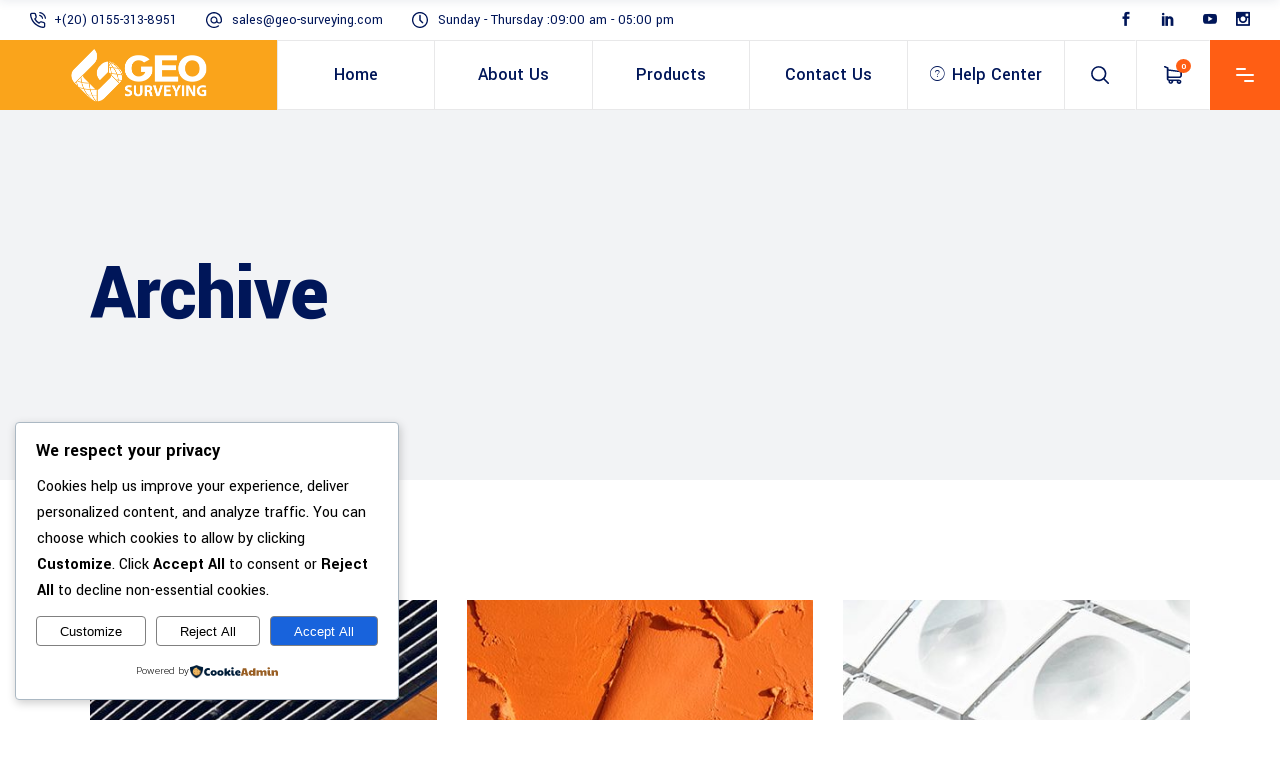

--- FILE ---
content_type: text/css
request_url: https://geo-surveying.com/core/views/a4e819f998/design.css?rnd=28513
body_size: 91
content:
/*
Theme Name: Wilmer Child
Theme URI: https://wilmer.qodeinteractive.com/
Description: A child theme of Wilmer Theme
Author: Mikado Themes
Author URI: http://themeforest.net/user/mikado-themes
Version: 1.0.2
Text Domain: wilmer
Template: wilmer

*/
.mkdf-iwt.mkdf-iwt-boxed.mkdf-blog-list-holder.mkdf-bl-boxed.mkdf-bli-content{   
	border-bottom:4px solid  #faa41b;
} 
.grecaptcha-badge { 
    visibility: hidden !important;
}